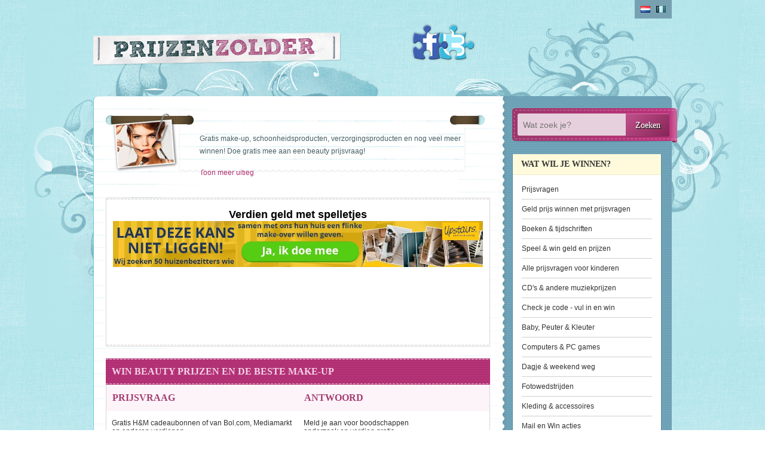

--- FILE ---
content_type: text/html; charset=UTF-8
request_url: https://www.prijzenzolder.nl/beautyproductenwinnen.html
body_size: 10204
content:
<!DOCTYPE html>
<html>

<head>
<title>Make-up & beauty producten winnen! Win gratis make-up, parfum, verzorgingsproducten en meer!</title>
	<meta name="description" content="Win gratis make-up, nagellak, schoonheidsproducten, parfum en nog veel meer! Doe gratis mee aan een beauty prijsvraag en win verzorgingsproducten, gezondheidsartikelen, beautyarrangementen of schoonheidsproducten." />
	<meta name="keywords" content="make-up, makeup, parfum, gratis, winnen, prijsvraag, mascara, foundation" />	
	<link rel="SHORTCUT ICON" href="/prijzenzolder.ico">	
	<meta charset="utf-8" />
	<meta name="viewport" content="width=device-width, initial-scale=1, maximum-scale=1" />
	<meta name="robots" content="index, follow" />
		<link rel="canonical" href="https://www.prijzenzolder.nl/beautyproductenwinnen.html" />	<!-- inject:css -->
	<link rel="stylesheet" href="/css/vendor/mmenu.css" type="text/css" media="all" />
	<link rel="stylesheet" href="/css/main.css" type="text/css" media="all" />
	<!-- endinject -->
</head>

<body>
	<!--  / wrapper \ -->
	<div id="wrapper">

		<!--  / main container \ -->
		<div id="mainCntr">
			<!-- inject:template-parts/header.html -->
			<!--  / header container \ -->
<header id="headerCntr">
	<div class="center">
		<a class="logo" href="/">Prijzen Zolder</a>

		<!--  / language box \ -->
		<ul class="languageBox">
		<li class="netherlands selected"><a href="https://www.prijzenzolder.nl">Nederlands</a></li>
		<li class="belgium"><a href="https://www.prijzenzolder.nl">belgium</a></li>
		</ul>
		<!--  \ language box / -->

		<!--  / social box \ -->
		<ul class="socialBox">
			<li><a href="#">Facebook</a></li>
			<li class="twitter"><a href="#">Twitter</a></li>
		</ul>
		<!--  \ social box / -->

		<!--  / menu box \ -->
		<nav class="menuBox" id="nav">
			<ul>
								<li><a href="/prijsvragen.html">Prijsvragen</a></li>
								<li><a href="/geldprijs.html">Geld prijs winnen met prijsvragen</a></li>
								<li><a href="/boekprijsvragen.html">Boeken &amp; tijdschriften</a></li>
								<li><a href="/prijzenspellen.html">Speel &amp; win geld en prijzen</a></li>
								<li><a href="/prijsvragen_kinderen.html">Alle prijsvragen voor kinderen</a></li>
								<li><a href="/muziekprijsvragen.html">CD's  &amp; andere muziekprijzen</a></li>
								<li><a href="/checkjecode.html">Check je code - vul in en win</a></li>
								<li><a href="/babyproducten.html">Baby, Peuter &amp; Kleuter</a></li>
								<li><a href="/computerprijsvragen.html">Computers &amp; PC games</a></li>
								<li><a href="/dagjeweg.html">Dagje &amp; weekend weg</a></li>
								<li><a href="/fotowedstrijden.html">Fotowedstrijden</a></li>
								<li><a href="/kleding-accesoires.html">Kleding &amp; accessoires</a></li>
								<li><a href="/mailenwin.html">Mail en Win acties</a></li>
								<li><a href="/beautyproductenwinnen.html">Make-up &amp; Beautyproducten</a></li>
								<li><a href="/puzzel_win.html">Puzzel &amp; win</a></li>
								<li><a href="/telefoon.html">Telefoon, iPhone 7 of smartphone</a></li>
								<li><a href="/concertkaarten.html">Concert &amp; evenement tickets</a></li>
								<li><a href="/pretpark.html">Pretpark &amp; Dierentuin kaartjes</a></li>
								<li><a href="/filmprijzen.html">Tv's , DVD's &amp; andere filmprijzen</a></li>
								<li><a href="/vakantieprijzen.html">Vakantie's en Reizen</a></li>
								<li><a href="/win_kaarten.html">Vrijkaarten &amp; Tickets</a></li>
								<li><a href="/enquete.html">Win met enquetes</a></li>
								<li><a href="/wineenauto.html">Auto's - scooters &amp; navigatiesystemen</a></li>
								<li><a href="/facebookprijsvragen.html">Prijsvragen op Facebook</a></li>
								<li><a href="/spelcomputerwinnen.html">Spelcomputers &amp; Games</a></li>
			</ul>
		</nav>
		<!--  \ menu box / -->

		<a class="mobileMenu" href="#nav"><span>Menu</span></a>
	</div>
</header>
<!--  \ header container / -->
			<!-- endinject -->

			<!--  / content container \ -->
			<main id="contentCntr" class="centered">
				<!--  / left container \ -->
				<div id="leftCntr">
				
								<div class="introBoxRubriek">
						<figure class="image"><img src="/images/intro_banners/Page_94.png" alt="intro-image" /></figure>
						<div class="right">
							<p>Gratis make-up, schoonheidsproducten, verzorgingsproducten en nog veel meer winnen! Doe gratis mee aan een beauty prijsvraag!
</p>
							<br>
							<p class="hide"></p>
							<a href="javascript:void(0);" class="showmore">Toon meer uitleg</a>
						</div>
				</div>
				<div class="contentBox">
								<h2 align="center">
	Verdien geld met spelletjes</h2>
<p>
	<iframe border="0" frameborder="0" height="100%" marginheight="0" marginwidth="0" name="100%-60" scrolling="no" src="https://www.prijsvragen.nl/bannersys/banner.php?GroupID=104&amp;SizeID=3&amp;responsive=1" width="100%"></iframe></p>

				</div>
				<div class="popularListBox">
						<h1 class="title">Win beauty prijzen en de beste make-up</h1>

						<table cellspacing="0" cellpadding="0">
							<tbody>
								<tr>
									<th width="50%">Prijsvraag</th>
									<th width="50%" class="last">Antwoord</th>
								</tr>
								<tr class="normal">
									<td><p><a rel="nofollow" href="/win/gratis-hm-cadeaubonnen-of-van-bolcom-mediamarkt-en-anderen-verdienen/1697.html" target="_blank">Gratis H&M cadeaubonnen of van Bol.com, Mediamarkt en anderen verdienen<span class="tooltip" href="#">Yougov.nl/boodschappen</span></a></p><p class="small">(Yougov.nl/boodschappen)</p></td>
									<td><p><a href="/deel/win/gratis-hm-cadeaubonnen-of-van-bolcom-mediamarkt-en-anderen-verdienen/1697.html" class="button2"> Delen</a>Meld je aan voor boodschappen onderzoek en verdien gratis cadeauvouchers vqan o.a. H&amp;M</p></td>
								</tr>
								<tr class="dark">
									<td><p><a rel="nofollow" href="/win/win-een-heerlijk-beautypakket-van-rituals-vvv-bon-100-of-apple-airtags/1709.html" target="_blank">Win een heerlijk beautypakket van RITUALS, VVV bon €100 of Apple Airtags<span class="tooltip" href="#">EasyEnergy.nl/spelletje</span></a></p><p class="small">(EasyEnergy.nl/spelletje)</p></td>
									<td><p><a href="/deel/win/win-een-heerlijk-beautypakket-van-rituals-vvv-bon-100-of-apple-airtags/1709.html" class="button2"> Delen</a>Spelletje spelen: Easy memory oplossen en kans maken</p></td>
								</tr>
								<tr class="normal">
									<td><p><a rel="nofollow" href="/win/gratis-cadeaukaart-van-oa-hema-zalando--altijd-prijs/1685.html" target="_blank">Gratis cadeaukaart van o.a. HEMA, Zalando = Altijd prijs<span class="tooltip" href="#">Stempunt.nl</span></a></p><p class="small">(Stempunt.nl)</p></td>
									<td><p><a href="/deel/win/gratis-cadeaukaart-van-oa-hema-zalando--altijd-prijs/1685.html" class="button2"> Delen</a>Vul enquetes in en ontvang gratis cadeaukaarten</p></td>
								</tr>
							</tbody>
						</table>

					</div>
		<!--  / popular list box \ -->
		<div class="popularListBox">
			<time class="date">22 <small>Jan</small></time>

			<h2 class="title">Win make-up en beauty spullen DONDERDAG 22 JANUARI 2026</h2>

			<table>
				<tbody>
					<tr>
						<th width="50%">prijsvragen</th>
						<th width="50%">antwoorden</th>
					</tr>
									<tr>
										<td><p><a href="/deel/prijsvraag/win-een-rituals-beautypakket-49-vvv-cadeaukaart-twv--100-of-4x-apple-airtags/80675.html">Win een RITUALS beautypakket €49, VVV Cadeaukaart t.w.v. € 100 of 4x Apple Airtags<span class="tooltip" href="#"> EasyEnergy.nl/memory</span></a></p><p class="small"> ( EasyEnergy.nl/memory ) </p></td>
										<td><p><a rel="nofollow" href="/prijsvraag/win-een-rituals-beautypakket-49-vvv-cadeaukaart-twv--100-of-4x-apple-airtags/80675/0.html" target="_blank" class="button2"> Doe mee</a> Maak kans door dit Memory spelletje te spelen online</p></td>
									</tr>
									<tr>
										<td><p><a href="/deel/prijsvraag/libelle-prijsvragen-en-winacties-vrouwen/42969.html">Libelle prijsvragen en winacties vrouwen<span class="tooltip" href="#"> Libelle.nl</span></a></p><p class="small"> ( Libelle.nl ) </p></td>
										<td><p><a rel="nofollow" href="/prijsvraag/libelle-prijsvragen-en-winacties-vrouwen/42969/0.html" target="_blank" class="button2"> Doe mee</a> Win leuke vrouwen prijsvraag, winactie of profiteer van een aanbieding uit het magazine</p></td>
									</tr>
									<tr>
										<td><p><a href="/deel/prijsvraag/grazia-mail--win-prijsvragen-met-fashionprijzen-vrijkaarten-mode-events-kleding-cosmetica-vakantie-en-stedentripjes-voor-vrouwen/38130.html">Grazia mail & win prijsvragen met fashionprijzen, vrijkaarten mode-events, kleding, cosmetica, vakantie en stedentripjes voor vrouwen<span class="tooltip" href="#"> Grazia.nl</span></a></p><p class="small"> ( Grazia.nl ) </p></td>
										<td><p><a rel="nofollow" href="/prijsvraag/grazia-mail--win-prijsvragen-met-fashionprijzen-vrijkaarten-mode-events-kleding-cosmetica-vakantie-en-stedentripjes-voor-vrouwen/38130/0.html" target="_blank" class="button2"> Doe mee</a> Wekelijks mail &amp; winacties voor vrouwen waar je mooie prijzen wint en je kledingkast, schoenen en garderobe mee kunt uitbreiden.</p></td>
									</tr>
					</tbody>
					</table>

				</div>

		<!--  / popular list box \ -->
		<div class="popularListBox">
			<time class="date">19 <small>Jan</small></time>

			<h2 class="title">Win make-up en beauty spullen MAANDAG 19 JANUARI 2026</h2>

			<table>
				<tbody>
					<tr>
						<th width="50%">prijsvragen</th>
						<th width="50%">antwoorden</th>
					</tr>
									<tr>
										<td><p><a href="/deel/prijsvraag/win-een-heerlijk-verblijf-voor-2-nachten-in-een-blue-wellness-resort-van-fletcher/82499.html">Win een heerlijk verblijf voor 2 nachten in een Blue Wellness resort van Fletcher<span class="tooltip" href="#"> Ad.nl</span></a></p><p class="small"> ( Ad.nl ) </p></td>
										<td><p><a rel="nofollow" href="/prijsvraag/win-een-heerlijk-verblijf-voor-2-nachten-in-een-blue-wellness-resort-van-fletcher/82499/0.html" target="_blank" class="button2"> Doe mee</a> Inloggen : aanmelden voor de 7000 stappenchallenge en kans maken</p></td>
									</tr>
					</tbody>
					</table>

				</div>

		<!--  / popular list box \ -->
		<div class="popularListBox">
			<time class="date">16 <small>Jan</small></time>

			<h2 class="title">Win make-up en beauty spullen VRIJDAG 16 JANUARI 2026</h2>

			<table>
				<tbody>
					<tr>
						<th width="50%">prijsvragen</th>
						<th width="50%">antwoorden</th>
					</tr>
									<tr>
										<td><p><a href="/deel/prijsvraag/kruidvat-win-prijzen-met-winacties/31922.html">Kruidvat win prijzen met winacties<span class="tooltip" href="#"> Kruidvat.nl/winacties</span></a></p><p class="small"> ( Kruidvat.nl/winacties ) </p></td>
										<td><p><a rel="nofollow" href="/prijsvraag/kruidvat-win-prijzen-met-winacties/31922/0.html" target="_blank" class="button2"> Doe mee</a> Winacties en prijsvragen uit Kruidvat folder, Je maakt kans op beautyproducten, verre reizen of je mag een nieuw product gaan testen. Je hebt bij sommige prijsvragen een voordeelkaart van Kruidvat nodig en bij andere winacties moet je iets kopen en je unieke kassabon invullen.</p></td>
									</tr>
					</tbody>
					</table>

				</div>

		<!--  / popular list box \ -->
		<div class="popularListBox">
			<time class="date">09 <small>Jan</small></time>

			<h2 class="title">Win make-up en beauty spullen VRIJDAG 09 JANUARI 2026</h2>

			<table>
				<tbody>
					<tr>
						<th width="50%">prijsvragen</th>
						<th width="50%">antwoorden</th>
					</tr>
									<tr>
										<td><p><a href="/deel/prijsvraag/win-een-mini-vakantie-in-hotel-elements-by-dutchen-op-terschelling-met-wellness-en-een-uitgebreid-diner-twv-1150/82415.html">Win een mini-vakantie in hotel Elements by Dutchen op Terschelling met wellness en een uitgebreid diner t.w.v. €1.150<span class="tooltip" href="#"> Andc.tv</span></a></p><p class="small"> ( Andc.tv ) </p></td>
										<td><p><a rel="nofollow" href="/prijsvraag/win-een-mini-vakantie-in-hotel-elements-by-dutchen-op-terschelling-met-wellness-en-een-uitgebreid-diner-twv-1150/82415/0.html" target="_blank" class="button2"> Doe mee</a> Deelnameformulier invullen en kans maken op deze leuke prijs</p></td>
									</tr>
					</tbody>
					</table>

				</div>

		<!--  / popular list box \ -->
		<div class="popularListBox">
			<time class="date">08 <small>Jan</small></time>

			<h2 class="title">Win make-up en beauty spullen DONDERDAG 08 JANUARI 2026</h2>

			<table>
				<tbody>
					<tr>
						<th width="50%">prijsvragen</th>
						<th width="50%">antwoorden</th>
					</tr>
									<tr>
										<td><p><a href="/deel/prijsvraag/win-prijzen-van-het-tijdschrift-gloss-magazine/43901.html">Win prijzen van het tijdschrift Gloss Magazine<span class="tooltip" href="#"> Glossmagazine.nl</span></a></p><p class="small"> ( Glossmagazine.nl ) </p></td>
										<td><p><a rel="nofollow" href="/prijsvraag/win-prijzen-van-het-tijdschrift-gloss-magazine/43901/0.html" target="_blank" class="button2"> Doe mee</a> Win mode, make-up, parfum, ondergoed of andere leuke prijs</p></td>
									</tr>
					</tbody>
					</table>

				</div>

		<!--  / popular list box \ -->
		<div class="popularListBox">
			<time class="date">03 <small>Jan</small></time>

			<h2 class="title">Win make-up en beauty spullen ZATERDAG 03 JANUARI 2026</h2>

			<table>
				<tbody>
					<tr>
						<th width="50%">prijsvragen</th>
						<th width="50%">antwoorden</th>
					</tr>
									<tr>
										<td><p><a href="/deel/prijsvraag/fashionscene-fashion-beauty-styling-en-shop-prijzen/41122.html">Fashionscene fashion, beauty, styling en shop prijzen<span class="tooltip" href="#"> Fashionscene.nl</span></a></p><p class="small"> ( Fashionscene.nl ) </p></td>
										<td><p><a rel="nofollow" href="/prijsvraag/fashionscene-fashion-beauty-styling-en-shop-prijzen/41122/0.html" target="_blank" class="button2"> Doe mee</a> Op dit Fashionblog maak je kans om o.a. model te worden of een fotoportfolio te winnen. Bioscoopkaartjes naar onroerende films en goodiebags met filmgadgets, overnachtingen in een chiq boetiekhotel, shoptegoed voor merkkleding, festival prijzen en coole foodproducten. Klik op de meedoen button en laat weten waarom jij die prijs verdient?</p></td>
									</tr>
					</tbody>
					</table>

				</div>

		<!--  / popular list box \ -->
		<div class="popularListBox">
			<time class="date">23 <small>Dec</small></time>

			<h2 class="title">Win make-up en beauty spullen DINSDAG 23 DECEMBER 2025</h2>

			<table>
				<tbody>
					<tr>
						<th width="50%">prijsvragen</th>
						<th width="50%">antwoorden</th>
					</tr>
									<tr>
										<td><p><a href="/deel/prijsvraag/win-prijzen-kleding-schoonheid-beauty-spullen/43825.html">Win prijzen, kleding, schoonheid, beauty spullen<span class="tooltip" href="#"> Fashionco.nl</span></a></p><p class="small"> ( Fashionco.nl ) </p></td>
										<td><p><a rel="nofollow" href="/prijsvraag/win-prijzen-kleding-schoonheid-beauty-spullen/43825/0.html" target="_blank" class="button2"> Doe mee</a> Log in en win</p></td>
									</tr>
					</tbody>
					</table>

				</div>

		<!--  / popular list box \ -->
		<div class="popularListBox">
			<time class="date">01 <small>Dec</small></time>

			<h2 class="title">Win make-up en beauty spullen MAANDAG 01 DECEMBER 2025</h2>

			<table>
				<tbody>
					<tr>
						<th width="50%">prijsvragen</th>
						<th width="50%">antwoorden</th>
					</tr>
									<tr>
										<td><p><a href="/deel/prijsvraag/win-diverse-prijzen-en-samples-van-wasparfum-en-aanbiedingen/81742.html">Win diverse prijzen en samples van Wasparfum en aanbiedingen<span class="tooltip" href="#"> Wasparfum.nl</span></a></p><p class="small"> ( Wasparfum.nl ) </p></td>
										<td><p><a rel="nofollow" href="/prijsvraag/win-diverse-prijzen-en-samples-van-wasparfum-en-aanbiedingen/81742/0.html" target="_blank" class="button2"> Doe mee</a> Open deurtjes van de adventskalender en maak kans</p></td>
									</tr>
					</tbody>
					</table>

				</div>

		<!--  / popular list box \ -->
		<div class="popularListBox">
			<time class="date">24 <small>Nov</small></time>

			<h2 class="title">Win make-up en beauty spullen MAANDAG 24 NOVEMBER 2025</h2>

			<table>
				<tbody>
					<tr>
						<th width="50%">prijsvragen</th>
						<th width="50%">antwoorden</th>
					</tr>
									<tr>
										<td><p><a href="/deel/prijsvraag/marie-clair-festival-kaartjes-of-beautyprijzen/41739.html">Marie Clair festival kaartjes of beautyprijzen<span class="tooltip" href="#"> Marieclaire.nl</span></a></p><p class="small"> ( Marieclaire.nl ) </p></td>
										<td><p><a rel="nofollow" href="/prijsvraag/marie-clair-festival-kaartjes-of-beautyprijzen/41739/0.html" target="_blank" class="button2"> Doe mee</a> Winacties waar je meestal een Facebook account voor nodig hebt omdat je moet liken, taggen en sharen. De te winnen prijzen van magazine Marie Clair zijn onregelmatig en gaan over uitgaan, evenementen, uiterlijk, de nieuwste kledingstijlen en wat gebruiken de celebs.</p></td>
									</tr>
									<tr>
										<td><p><a href="/deel/prijsvraag/margriet-mail--win-prijsvragen/43140.html">Margriet Mail & win prijsvragen<span class="tooltip" href="#"> Margriet.nlmail-win</span></a></p><p class="small"> ( Margriet.nlmail-win ) </p></td>
										<td><p><a rel="nofollow" href="/prijsvraag/margriet-mail--win-prijsvragen/43140/0.html" target="_blank" class="button2"> Doe mee</a> Mail en winacties voor vrouwen die je ook terug vindt in het magazine. Wie de Margriet leest weet ongeveer wat voor prijzen je kunt verwachten. Je dient een inlog-accountje aan te maken. Maar sommige prijsvragen hebben een mail en win formulier dat je invult en  kans maakt op een prijs.</p></td>
									</tr>
									<tr>
										<td><p><a href="/deel/prijsvraag/sante-klik-en-win-schoonheid-kleding-vrouwenspeeltjes-yoga-sport-ea-prijzen/42629.html">Sante klik en win schoonheid, kleding, vrouwenspeeltjes, yoga, sport e.a. prijzen<span class="tooltip" href="#"> Sante.nl</span></a></p><p class="small"> ( Sante.nl ) </p></td>
										<td><p><a rel="nofollow" href="/prijsvraag/sante-klik-en-win-schoonheid-kleding-vrouwenspeeltjes-yoga-sport-ea-prijzen/42629/0.html" target="_blank" class="button2"> Doe mee</a> Klik &amp; mail winacties. Kies een prijs die je wilt winnen en vul je win gegevens in. Je maakt regelmatig kans op hele leuke en mooie vrouwenprijzen van het magazine Sante met onderwerpen als gezond, mooi, gelukkig, fit en lekker in je vel zitten.</p></td>
									</tr>
									<tr>
										<td><p><a href="/deel/prijsvraag/lindanieuws-win-luxe-modeprijzen-schoenen-make-up-interieur-artikelen-en-toegangskaartjes/36221.html">Lindanieuws win luxe modeprijzen, schoenen, make-up, interieur artikelen en toegangskaartjes<span class="tooltip" href="#"> Lindanieuws.nl</span></a></p><p class="small"> ( Lindanieuws.nl ) </p></td>
										<td><p><a rel="nofollow" href="/prijsvraag/lindanieuws-win-luxe-modeprijzen-schoenen-make-up-interieur-artikelen-en-toegangskaartjes/36221/0.html" target="_blank" class="button2"> Doe mee</a> Lindanieuws Magazine win overzicht met regelmatig mooie luxe prijzen die passen bij de stijl van dit blad. Winacties met fashion, woonaccessoires, voor mama, boeken, vrijkaarten, cadeaubonnen, reis vouchers en meer. Het enige dat je hoeft te doen is mee doen aan een mail &amp; winactie en je maakt kans op een prijs.</p></td>
									</tr>
									<tr>
										<td><p><a href="/deel/prijsvraag/viva-winacties-met-prijzen-uit-dit-vrouwenblad/41123.html">Viva winacties met prijzen uit dit vrouwenblad<span class="tooltip" href="#"> Viva.nl</span></a></p><p class="small"> ( Viva.nl ) </p></td>
										<td><p><a rel="nofollow" href="/prijsvraag/viva-winacties-met-prijzen-uit-dit-vrouwenblad/41123/0.html" target="_blank" class="button2"> Doe mee</a> Wat kun je winnen op Viva magazine? Maak kans op films op dvd, bestseller boek of boekenpakket, verwenweekend vor jou en je vriendin, huid- en haarverzorging, toys voor in de slaapkamer, partytickets, arrangement naar een top evenement of beurs en meer vrouwenprijzen. Meedoen is heel simpel vul het winformulier in van de nieuwe winactie en je neemt deel aan de verloting van de prijs.</p></td>
									</tr>
									<tr>
										<td><p><a href="/deel/prijsvraag/het-testpanel-test-nieuwe-producten-make-up-creme-bodylotion-thee-levensmiddelen-wasmiddel-kleding-en-gadgets-met-test-en-winacties/32823.html">Het Testpanel, test nieuwe producten, make-up, creme, bodylotion, thee, levensmiddelen, wasmiddel, kleding en gadgets met test en winacties<span class="tooltip" href="#"> Hettestpanel.nl</span></a></p><p class="small"> ( Hettestpanel.nl ) </p></td>
										<td><p><a rel="nofollow" href="/prijsvraag/het-testpanel-test-nieuwe-producten-make-up-creme-bodylotion-thee-levensmiddelen-wasmiddel-kleding-en-gadgets-met-test-en-winacties/32823/0.html" target="_blank" class="button2"> Doe mee</a> Vind jij het leuk om producten en spullen te testen en daar je mening over te geven? Dan zit je bij HetTestpanel goed. Je vindt hier winacties met make-up sets, pakketjes vol beautyspullen, de nieuwste thee van b.v. PickWick of een ander nieuw product uit de supermarkt. En vaak van de nieuwste merken of collecties. Je moet inloggen met een gratis account en de kans dat je wint is groter omdat er voor de te winnen prijzen veel testers worden gezocht. Doe mee en test en win. Want het product mag je na afloop houden.</p></td>
									</tr>
					</tbody>
					</table>

				</div>

		<!--  / popular list box \ -->
		<div class="popularListBox">
			<time class="date">21 <small>Nov</small></time>

			<h2 class="title">Win make-up en beauty spullen VRIJDAG 21 NOVEMBER 2025</h2>

			<table>
				<tbody>
					<tr>
						<th width="50%">prijsvragen</th>
						<th width="50%">antwoorden</th>
					</tr>
									<tr>
										<td><p><a href="/deel/prijsvraag/win-een-plasticvrij-wellness-pakket-met-bamboe-wattenstaafjes-tandenborstel-deo-sea-salt-lichaamszee-en-meer/78422.html">Win een plasticvrij wellness pakket met bamboe wattenstaafjes, tandenborstel, deo, sea salt lichaamszee en meer<span class="tooltip" href="#"> Samenom.nl</span></a></p><p class="small"> ( Samenom.nl ) </p></td>
										<td><p><a rel="nofollow" href="/prijsvraag/win-een-plasticvrij-wellness-pakket-met-bamboe-wattenstaafjes-tandenborstel-deo-sea-salt-lichaamszee-en-meer/78422/0.html" target="_blank" class="button2"> Doe mee</a> Lid worden nieuwsbrief en kans maken</p></td>
									</tr>
					</tbody>
					</table>

				</div>

		<!--  / popular list box \ -->
		<div class="popularListBox">
			<time class="date">09 <small>Nov</small></time>

			<h2 class="title">Win make-up en beauty spullen ZONDAG 09 NOVEMBER 2025</h2>

			<table>
				<tbody>
					<tr>
						<th width="50%">prijsvragen</th>
						<th width="50%">antwoorden</th>
					</tr>
									<tr>
										<td><p><a href="/deel/prijsvraag/win-een-haarpakket-van-shea-moisture-shampoo-conditioner-masker-en-leave-in-en-van-vaseline-een-bodyserum/81644.html">Win een haarpakket van Shea Moisture, shampoo, conditioner, masker en leave in en van Vaseline een bodyserum<span class="tooltip" href="#"> Da.nl</span></a></p><p class="small"> ( Da.nl ) </p></td>
										<td><p><a rel="nofollow" href="/prijsvraag/win-een-haarpakket-van-shea-moisture-shampoo-conditioner-masker-en-leave-in-en-van-vaseline-een-bodyserum/81644/0.html" target="_blank" class="button2"> Doe mee</a> Maak kans door de puzzel op te lossen: pagina 65 : 52, 17, 8, 43, 7</p></td>
									</tr>
					</tbody>
					</table>

				</div>

		<!--  / popular list box \ -->
		<div class="popularListBox">
			<time class="date">17 <small>Okt</small></time>

			<h2 class="title">Win make-up en beauty spullen VRIJDAG 17 OKTOBER 2025</h2>

			<table>
				<tbody>
					<tr>
						<th width="50%">prijsvragen</th>
						<th width="50%">antwoorden</th>
					</tr>
									<tr>
										<td><p><a href="/deel/prijsvraag/win-een-cadeaubon-van-2000-voor-een-tuin-make-over/79571.html">Win een cadeaubon van €2.000 voor een tuin make-over<span class="tooltip" href="#"> Keessmit.nl</span></a></p><p class="small"> ( Keessmit.nl ) </p></td>
										<td><p><a rel="nofollow" href="/prijsvraag/win-een-cadeaubon-van-2000-voor-een-tuin-make-over/79571/0.html" target="_blank" class="button2"> Doe mee</a> Maak kans met de Nieuwsbrief Winactie</p></td>
									</tr>
					</tbody>
					</table>

				</div>

		<!--  / popular list box \ -->
		<div class="popularListBox">
			<time class="date">14 <small>Okt</small></time>

			<h2 class="title">Win make-up en beauty spullen DINSDAG 14 OKTOBER 2025</h2>

			<table>
				<tbody>
					<tr>
						<th width="50%">prijsvragen</th>
						<th width="50%">antwoorden</th>
					</tr>
									<tr>
										<td><p><a href="/deel/prijsvraag/win--klokbox-met-klok-schoonmaakproducten-zonder-parfum-en-ecologisch/79090.html">Win  Klokbox met Klok schoonmaakproducten zonder parfum en ecologisch<span class="tooltip" href="#"> Coolesuggesties.nl</span></a></p><p class="small"> ( Coolesuggesties.nl ) </p></td>
										<td><p><a rel="nofollow" href="/prijsvraag/win--klokbox-met-klok-schoonmaakproducten-zonder-parfum-en-ecologisch/79090/0.html" target="_blank" class="button2"> Doe mee</a> Win formulier invullen en kans maken</p></td>
									</tr>
					</tbody>
					</table>

				</div>

		<!--  / popular list box \ -->
		<div class="popularListBox">
			<time class="date">06 <small>Okt</small></time>

			<h2 class="title">Win make-up en beauty spullen MAANDAG 06 OKTOBER 2025</h2>

			<table>
				<tbody>
					<tr>
						<th width="50%">prijsvragen</th>
						<th width="50%">antwoorden</th>
					</tr>
									<tr>
										<td><p><a href="/deel/prijsvraag/win-een-volledig-verzorgde-vlieg-wintersportreis-met-tui-3-nachten-voor-2-personen-naar-seefeld-in-tirol-in-een-4-sterren-wellnesshotel-incl-skihuur-en-all-inclusive/81021.html">Win een volledig verzorgde vlieg wintersportreis met TUI 3 nachten voor 2 personen naar Seefeld in Tirol in een 4-sterren wellnesshotel, incl skihuur en all-inclusive<span class="tooltip" href="#"> Wintersportlive.nl</span></a></p><p class="small"> ( Wintersportlive.nl ) </p></td>
										<td><p><a rel="nofollow" href="/prijsvraag/win-een-volledig-verzorgde-vlieg-wintersportreis-met-tui-3-nachten-voor-2-personen-naar-seefeld-in-tirol-in-een-4-sterren-wellnesshotel-incl-skihuur-en-all-inclusive/81021/0.html" target="_blank" class="button2"> Doe mee</a> Schrijf reviews over een wintersportdorp en maak kans</p></td>
									</tr>
					</tbody>
					</table>

				</div>

		<!--  / popular list box \ -->
		<div class="popularListBox">
			<time class="date">25 <small>Mei</small></time>

			<h2 class="title">Win make-up en beauty spullen ZONDAG 25 MEI 2025</h2>

			<table>
				<tbody>
					<tr>
						<th width="50%">prijsvragen</th>
						<th width="50%">antwoorden</th>
					</tr>
									<tr>
										<td><p><a href="/deel/prijsvraag/win-24x-toegangskaartjes-voor-een-wellnessresorts-op-saunanl/79051.html">Win 24x toegangskaartjes voor een wellnessresorts op sauna.nl<span class="tooltip" href="#"> Sauna.nl</span></a></p><p class="small"> ( Sauna.nl ) </p></td>
										<td><p><a rel="nofollow" href="/prijsvraag/win-24x-toegangskaartjes-voor-een-wellnessresorts-op-saunanl/79051/0.html" target="_blank" class="button2"> Doe mee</a> Maak kans via de Nieuwsbrief Winactie</p></td>
									</tr>
					</tbody>
					</table>

				</div>

		<!--  / popular list box \ -->
		<div class="popularListBox">
			<time class="date">16 <small>Apr</small></time>

			<h2 class="title">Win make-up en beauty spullen WOENSDAG 16 APRIL 2025</h2>

			<table>
				<tbody>
					<tr>
						<th width="50%">prijsvragen</th>
						<th width="50%">antwoorden</th>
					</tr>
									<tr>
										<td><p><a href="/deel/prijsvraag/spaar-voor-goedkoop-entree-in-dierenparken-pretparken-en-wellness-locaties/78612.html">Spaar voor goedkoop entree in dierenparken, pretparken en wellness locaties<span class="tooltip" href="#"> Plus.nl/dagje-uit</span></a></p><p class="small"> ( Plus.nl/dagje-uit ) </p></td>
										<td><p><a rel="nofollow" href="/prijsvraag/spaar-voor-goedkoop-entree-in-dierenparken-pretparken-en-wellness-locaties/78612/0.html" target="_blank" class="button2"> Doe mee</a> Vouchers sparen die je bij de boodschappen krijgt vanaf &euro;10</p></td>
									</tr>
					</tbody>
					</table>

				</div>

		<!--  / popular list box \ -->
		<div class="popularListBox">
			<time class="date">26 <small>Maa</small></time>

			<h2 class="title">Win make-up en beauty spullen WOENSDAG 26 MAART 2025</h2>

			<table>
				<tbody>
					<tr>
						<th width="50%">prijsvragen</th>
						<th width="50%">antwoorden</th>
					</tr>
									<tr>
										<td><p><a href="/deel/prijsvraag/win-wekelijks-2-entreekaartjes-voor-wellness-veluwse-bron/78421.html">Win wekelijks 2 entreekaartjes voor wellness Veluwse Bron<span class="tooltip" href="#"> Veluwsebron.nl</span></a></p><p class="small"> ( Veluwsebron.nl ) </p></td>
										<td><p><a rel="nofollow" href="/prijsvraag/win-wekelijks-2-entreekaartjes-voor-wellness-veluwse-bron/78421/0.html" target="_blank" class="button2"> Doe mee</a> Lid worden nieuwsbrief en maak kans</p></td>
									</tr>
					</tbody>
					</table>

				</div>

		<!--  / popular list box \ -->
		<div class="popularListBox">
			<time class="date">15 <small>Maa</small></time>

			<h2 class="title">Win make-up en beauty spullen ZATERDAG 15 MAART 2025</h2>

			<table>
				<tbody>
					<tr>
						<th width="50%">prijsvragen</th>
						<th width="50%">antwoorden</th>
					</tr>
									<tr>
										<td><p><a href="/deel/prijsvraag/win-toffe-prijzen-uit-de-drogisterij-verzorging-beauty-en-andere-spulletjes/78245.html">Win toffe prijzen uit de drogisterij, verzorging, beauty en andere spulletjes<span class="tooltip" href="#"> Drogiweb.nl</span></a></p><p class="small"> ( Drogiweb.nl ) </p></td>
										<td><p><a rel="nofollow" href="/prijsvraag/win-toffe-prijzen-uit-de-drogisterij-verzorging-beauty-en-andere-spulletjes/78245/0.html" target="_blank" class="button2"> Doe mee</a> Winacties voor medewerkers in een drogisterij</p></td>
									</tr>
					</tbody>
					</table>

				</div>

		<!--  / popular list box \ -->
		<div class="popularListBox">
			<time class="date">10 <small>Feb</small></time>

			<h2 class="title">Win make-up en beauty spullen MAANDAG 10 FEBRUARI 2025</h2>

			<table>
				<tbody>
					<tr>
						<th width="50%">prijsvragen</th>
						<th width="50%">antwoorden</th>
					</tr>
									<tr>
										<td><p><a href="/deel/prijsvraag/win-100x-een-zomervakantie-op-een-rcn-vakantieparken-als-je-bijstandsniveau-hebt/77961.html">Win 100x een (zomer)vakantie op een RCN Vakantieparken als je bijstandsniveau hebt<span class="tooltip" href="#"> Rcn.nl</span></a></p><p class="small"> ( Rcn.nl ) </p></td>
										<td><p><a rel="nofollow" href="/prijsvraag/win-100x-een-zomervakantie-op-een-rcn-vakantieparken-als-je-bijstandsniveau-hebt/77961/0.html" target="_blank" class="button2"> Doe mee</a> Je moet je aanmelden en dan afwachten of je uitgekozen wordt</p></td>
									</tr>
					</tbody>
					</table>

				</div>

		<!--  / popular list box \ -->
		<div class="popularListBox">
			<time class="date">03 <small>Feb</small></time>

			<h2 class="title">Win make-up en beauty spullen MAANDAG 03 FEBRUARI 2025</h2>

			<table>
				<tbody>
					<tr>
						<th width="50%">prijsvragen</th>
						<th width="50%">antwoorden</th>
					</tr>
									<tr>
										<td><p><a href="/deel/prijsvraag/win-mooie-prijzen-wellness-en-gezondheid-met-kerst/67836.html">Win mooie prijzen, wellness en gezondheid met kerst<span class="tooltip" href="#"> Gezond.be</span></a></p><p class="small"> ( Gezond.be ) </p></td>
										<td><p><a rel="nofollow" href="/prijsvraag/win-mooie-prijzen-wellness-en-gezondheid-met-kerst/67836/0.html" target="_blank" class="button2"> Doe mee</a> Adventwedstrijden deelnemen en kans maken</p></td>
									</tr>
					</tbody>
					</table>

				</div>

		<!--  / popular list box \ -->
		<div class="popularListBox">
			<time class="date">01 <small>Feb</small></time>

			<h2 class="title">Win make-up en beauty spullen ZATERDAG 01 FEBRUARI 2025</h2>

			<table>
				<tbody>
					<tr>
						<th width="50%">prijsvragen</th>
						<th width="50%">antwoorden</th>
					</tr>
									<tr>
										<td><p><a href="/deel/prijsvraag/win-een-lush-wellnesspakket-bomvol-lekkere-zeepjes-twv--150/74593.html">Win een Lush wellnesspakket bomvol lekkere zeepjes t.w.v. € 150<span class="tooltip" href="#"> Engie</span></a></p><p class="small"> ( Engie ) </p></td>
										<td><p><a rel="nofollow" href="/prijsvraag/win-een-lush-wellnesspakket-bomvol-lekkere-zeepjes-twv--150/74593/0.html" target="_blank" class="button2"> Doe mee</a> Oplossing om kans te maken : Energie</p></td>
									</tr>
									<tr>
										<td><p><a href="/deel/prijsvraag/win-heerlijke-beauty-producten-van-rituals-shoptegoed-twv--150-philips-hue-lampenpakket-of-een-warmtepakket-van-stoov-twv--200/78908.html">Win heerlijke beauty producten van Rituals shoptegoed t.w.v. € 150, Philips HUE lampenpakket of een Warmtepakket van Stoov t.w.v. € 200<span class="tooltip" href="#"> Ikbespaargraag.nl</span></a></p><p class="small"> ( Ikbespaargraag.nl ) </p></td>
										<td><p><a rel="nofollow" href="/prijsvraag/win-heerlijke-beauty-producten-van-rituals-shoptegoed-twv--150-philips-hue-lampenpakket-of-een-warmtepakket-van-stoov-twv--200/78908/0.html" target="_blank" class="button2"> Doe mee</a> Doe mee met het Engie Energieonderzoek en maak kans</p></td>
									</tr>
					</tbody>
					</table>

				</div>

		<!--  / popular list box \ -->
		<div class="popularListBox">
			<time class="date">31 <small>Jan</small></time>

			<h2 class="title">Win make-up en beauty spullen VRIJDAG 31 JANUARI 2025</h2>

			<table>
				<tbody>
					<tr>
						<th width="50%">prijsvragen</th>
						<th width="50%">antwoorden</th>
					</tr>
									<tr>
										<td><p><a href="/deel/prijsvraag/win-elke-dag-een-verrassing-van-loccitane/68018.html">Win elke dag een verrassing van l’Occitane<span class="tooltip" href="#"> Leveninfrankrijk.nl</span></a></p><p class="small"> ( Leveninfrankrijk.nl ) </p></td>
										<td><p><a rel="nofollow" href="/prijsvraag/win-elke-dag-een-verrassing-van-loccitane/68018/0.html" target="_blank" class="button2"> Doe mee</a> Adventskalender prijsvraag. Open alle vakjes in december</p></td>
									</tr>
					</tbody>
					</table>

				</div>

		<!--  / popular list box \ -->
		<div class="popularListBox">
			<time class="date">30 <small>Jan</small></time>

			<h2 class="title">Win make-up en beauty spullen DONDERDAG 30 JANUARI 2025</h2>

			<table>
				<tbody>
					<tr>
						<th width="50%">prijsvragen</th>
						<th width="50%">antwoorden</th>
					</tr>
									<tr>
										<td><p><a href="/deel/prijsvraag/maak-kans-op-een-wellness-cadeaubon-van-100-euro/52050.html">Maak kans op een Wellness cadeaubon van 100 euro<span class="tooltip" href="#"> Selectwellness.nl</span></a></p><p class="small"> ( Selectwellness.nl ) </p></td>
										<td><p><a rel="nofollow" href="/prijsvraag/maak-kans-op-een-wellness-cadeaubon-van-100-euro/52050/0.html" target="_blank" class="button2"> Doe mee</a> Lid worden en invullen</p></td>
									</tr>
									<tr>
										<td><p><a href="/deel/prijsvraag/win-beauty-wellness-en-gezondheidsprijzen-op-gezondnu/43509.html">Win beauty, wellness en gezondheidsprijzen op Gezondnu<span class="tooltip" href="#"> Gezondnu.nl</span></a></p><p class="small"> ( Gezondnu.nl ) </p></td>
										<td><p><a rel="nofollow" href="/prijsvraag/win-beauty-wellness-en-gezondheidsprijzen-op-gezondnu/43509/0.html" target="_blank" class="button2"> Doe mee</a> Vul in en win of los puzzel op</p></td>
									</tr>
									<tr>
										<td><p><a href="/deel/prijsvraag/win-kerstprijzen-en-rituals-beautyproducten/55593.html">Win kerstprijzen en Rituals beautyproducten<span class="tooltip" href="#"> Rituals.com</span></a></p><p class="small"> ( Rituals.com ) </p></td>
										<td><p><a rel="nofollow" href="/prijsvraag/win-kerstprijzen-en-rituals-beautyproducten/55593/0.html" target="_blank" class="button2"> Doe mee</a> Adventskalender prijsvraag. Open alle vakjes in december</p></td>
									</tr>
									<tr>
										<td><p><a href="/deel/prijsvraag/win-een-kneipp-verwenpakket/64153.html">Win een Kneipp Verwenpakket<span class="tooltip" href="#"> Kneipp.com</span></a></p><p class="small"> ( Kneipp.com ) </p></td>
										<td><p><a rel="nofollow" href="/prijsvraag/win-een-kneipp-verwenpakket/64153/0.html" target="_blank" class="button2"> Doe mee</a> Gegevens invullen en kans maken</p></td>
									</tr>
									<tr>
										<td><p><a href="/deel/prijsvraag/win-een-make-over-van-vtwonen-voorjaar--10000/62255.html">Win een make-over van vtwonen voorjaar € 10.000<span class="tooltip" href="#"> Vtwonen.nl</span></a></p><p class="small"> ( Vtwonen.nl ) </p></td>
										<td><p><a rel="nofollow" href="/prijsvraag/win-een-make-over-van-vtwonen-voorjaar--10000/62255/0.html" target="_blank" class="button2"> Doe mee</a> Voorjaarshuis woonvragen deelnemen elke dag</p></td>
									</tr>
									<tr>
										<td><p><a href="/deel/prijsvraag/winnen-da-prijzen-uit-de-drogisterij/65160.html">Winnen DA prijzen uit de drogisterij<span class="tooltip" href="#"> Da.nl/winnen</span></a></p><p class="small"> ( Da.nl/winnen ) </p></td>
										<td><p><a rel="nofollow" href="/prijsvraag/winnen-da-prijzen-uit-de-drogisterij/65160/0.html" target="_blank" class="button2"> Doe mee</a> Schrijf je in en maak kans met de Nieuwsbrief Winactie</p></td>
									</tr>
									<tr>
										<td><p><a href="/deel/prijsvraag/win-een-jaar-gratis-vichy-producten-gezichtsverzorging/48221.html">Win een jaar gratis Vichy producten gezichtsverzorging<span class="tooltip" href="#"> Vichy.nl</span></a></p><p class="small"> ( Vichy.nl ) </p></td>
										<td><p><a rel="nofollow" href="/prijsvraag/win-een-jaar-gratis-vichy-producten-gezichtsverzorging/48221/0.html" target="_blank" class="button2"> Doe mee</a> Vul op Vichy.nl/jaargratisvichy je actiecode in van je gekochte Vichy product en win</p></td>
									</tr>
					</tbody>
					</table>

				</div>

		<!--  / popular list box \ -->
		<div class="popularListBox">
			<time class="date">29 <small>Jan</small></time>

			<h2 class="title">Win make-up en beauty spullen WOENSDAG 29 JANUARI 2025</h2>

			<table>
				<tbody>
					<tr>
						<th width="50%">prijsvragen</th>
						<th width="50%">antwoorden</th>
					</tr>
									<tr>
										<td><p><a href="/deel/prijsvraag/win-een-cadeaupakket-van-rituals-twv--100/60050.html">Win een cadeaupakket van Rituals t.w.v. € 100<span class="tooltip" href="#"> Care-a-lot.nl</span></a></p><p class="small"> ( Care-a-lot.nl ) </p></td>
										<td><p><a rel="nofollow" href="/prijsvraag/win-een-cadeaupakket-van-rituals-twv--100/60050/0.html" target="_blank" class="button2"> Doe mee</a> Speel het spelletje memory en maak kans</p></td>
									</tr>
									<tr>
										<td><p><a href="/deel/prijsvraag/win-kerstprijzen-of-parfums-van-douglas/80264.html">Win kerstprijzen of parfums van Douglas<span class="tooltip" href="#"> Douglas.nl</span></a></p><p class="small"> ( Douglas.nl ) </p></td>
										<td><p><a rel="nofollow" href="/prijsvraag/win-kerstprijzen-of-parfums-van-douglas/80264/0.html" target="_blank" class="button2"> Doe mee</a> Speel de Adventskalender prijsvraag via de app</p></td>
									</tr>
									<tr>
										<td><p><a href="/deel/prijsvraag/win-een-make-over-van-vtwonen-voorjaar--10000/61857.html">Win een make-over van vtwonen voorjaar € 10.000<span class="tooltip" href="#"> Vtwonen.nl</span></a></p><p class="small"> ( Vtwonen.nl ) </p></td>
										<td><p><a rel="nofollow" href="/prijsvraag/win-een-make-over-van-vtwonen-voorjaar--10000/61857/0.html" target="_blank" class="button2"> Doe mee</a> Voorjaarshuis woonvragen deelnemen elke dag</p></td>
									</tr>
					</tbody>
					</table>

				</div>

		<!--  / popular list box \ -->
		<div class="popularListBox">
			<time class="date">28 <small>Jan</small></time>

			<h2 class="title">Win make-up en beauty spullen DINSDAG 28 JANUARI 2025</h2>

			<table>
				<tbody>
					<tr>
						<th width="50%">prijsvragen</th>
						<th width="50%">antwoorden</th>
					</tr>
									<tr>
										<td><p><a href="/deel/prijsvraag/win-kerstprijzen-make-up-en-amayzine-lifestyle-prijzen/55611.html">Win kerstprijzen, make-up en Amayzine lifestyle prijzen<span class="tooltip" href="#"> Amayzine.com</span></a></p><p class="small"> ( Amayzine.com ) </p></td>
										<td><p><a rel="nofollow" href="/prijsvraag/win-kerstprijzen-make-up-en-amayzine-lifestyle-prijzen/55611/0.html" target="_blank" class="button2"> Doe mee</a> Adventskalender prijsvraag. Open alle vakjes in december</p></td>
									</tr>
									<tr>
										<td><p><a href="/deel/prijsvraag/win-davitamon-vitamine-d-voor-een-heel-jaar/66759.html">Win Davitamon vitamine D voor een heel jaar<span class="tooltip" href="#"> Davitamon.nl</span></a></p><p class="small"> ( Davitamon.nl ) </p></td>
										<td><p><a rel="nofollow" href="/prijsvraag/win-davitamon-vitamine-d-voor-een-heel-jaar/66759/0.html" target="_blank" class="button2"> Doe mee</a> Review schrijven en kans maken</p></td>
									</tr>
									<tr>
										<td><p><a href="/deel/prijsvraag/win-prijzen-en-producten-van-dr-hauschka-ea-aanbiedingen/67959.html">Win prijzen en producten van Dr. Hauschka e.a. aanbiedingen<span class="tooltip" href="#"> Drhauschka.nl</span></a></p><p class="small"> ( Drhauschka.nl ) </p></td>
										<td><p><a rel="nofollow" href="/prijsvraag/win-prijzen-en-producten-van-dr-hauschka-ea-aanbiedingen/67959/0.html" target="_blank" class="button2"> Doe mee</a> Deelnemen adventskalender winactie</p></td>
									</tr>
					</tbody>
					</table>

				</div>

		<!--  / popular list box \ -->
		<div class="popularListBox">
			<time class="date">05 <small>Jan</small></time>

			<h2 class="title">Win make-up en beauty spullen VRIJDAG 05 JANUARI 2018</h2>

			<table>
				<tbody>
					<tr>
						<th width="50%">prijsvragen</th>
						<th width="50%">antwoorden</th>
					</tr>
									<tr>
										<td><p><a href="/deel/prijsvraag/win-prijzen-van-story-magazine/43691.html">Win prijzen van Story magazine<span class="tooltip" href="#"> Story.nl</span></a></p><p class="small"> ( Story.nl ) </p></td>
										<td><p><a rel="nofollow" href="/prijsvraag/win-prijzen-van-story-magazine/43691/0.html" target="_blank" class="button2"> Doe mee</a> Mail &amp; win acties</p></td>
									</tr>
					</tbody>
					</table>

				</div>

		<!--  / popular list box \ -->
		<div class="popularListBox">
			<time class="date">18 <small>Dec</small></time>

			<h2 class="title">Win make-up en beauty spullen MAANDAG 18 DECEMBER 2017</h2>

			<table>
				<tbody>
					<tr>
						<th width="50%">prijsvragen</th>
						<th width="50%">antwoorden</th>
					</tr>
									<tr>
										<td><p><a href="/deel/prijsvraag/win-prijzen-bij-vrouwnl---vrouwenprijzen-beauty-en-dagjes-weg/43685.html">Win prijzen bij Vrouw.nl - vrouwenprijzen, beauty en dagjes weg<span class="tooltip" href="#"> Vrouw.nl</span></a></p><p class="small"> ( Vrouw.nl ) </p></td>
										<td><p><a rel="nofollow" href="/prijsvraag/win-prijzen-bij-vrouwnl---vrouwenprijzen-beauty-en-dagjes-weg/43685/0.html" target="_blank" class="button2"> Doe mee</a> Winacties van Vrouw bijlage uit de Telegraaf krant. Doe mee met een leuke quizvraag of enquete. Vul in en win een leuke vrouwen prijs.</p></td>
									</tr>
					</tbody>
					</table>

				</div>

		<!--  / popular list box \ -->
		<div class="popularListBox">
			<time class="date">11 <small>Dec</small></time>

			<h2 class="title">Win make-up en beauty spullen MAANDAG 11 DECEMBER 2017</h2>

			<table>
				<tbody>
					<tr>
						<th width="50%">prijsvragen</th>
						<th width="50%">antwoorden</th>
					</tr>
									<tr>
										<td><p><a href="/deel/prijsvraag/win-prijzen-op-you-nailed-it-blog-beauty-voor-thuis-enz/43531.html">Win prijzen op You Nailed It blog, beauty, voor thuis, enz.<span class="tooltip" href="#"> Younailedit.net</span></a></p><p class="small"> ( Younailedit.net ) </p></td>
										<td><p><a rel="nofollow" href="/prijsvraag/win-prijzen-op-you-nailed-it-blog-beauty-voor-thuis-enz/43531/0.html" target="_blank" class="button2"> Doe mee</a> Win opdrachten op de Blog zoals liken, leuke reacties plaatsen of of social media volgens</p></td>
									</tr>
					</tbody>
					</table>

				</div>

		<!--  / popular list box \ -->
		<div class="popularListBox">
			<time class="date">01 <small>Nov</small></time>

			<h2 class="title">Win make-up en beauty spullen WOENSDAG 01 NOVEMBER 2017</h2>

			<table>
				<tbody>
					<tr>
						<th width="50%">prijsvragen</th>
						<th width="50%">antwoorden</th>
					</tr>
									<tr>
										<td><p><a href="/deel/prijsvraag/win-prijzen-en-giveaway-op-hilly-billy-beauty/44236.html">Win prijzen en giveaway op Hilly Billy Beauty<span class="tooltip" href="#"> Hillybillybeauty.nl</span></a></p><p class="small"> ( Hillybillybeauty.nl ) </p></td>
										<td><p><a rel="nofollow" href="/prijsvraag/win-prijzen-en-giveaway-op-hilly-billy-beauty/44236/0.html" target="_blank" class="button2"> Doe mee</a> Like, volg, reageer op dit Blog. Je kunt make-up winnen. Lipstick, mascara of andere make-up van drogisterij merken of luxe prodcten van bekende make-up merken.en huidverzorging.</p></td>
									</tr>
					</tbody>
					</table>

				</div>

		<!--  / popular list box \ -->
		<div class="popularListBox">
			<time class="date">10 <small>Maa</small></time>

			<h2 class="title">Win make-up en beauty spullen VRIJDAG 10 MAART 2017</h2>

			<table>
				<tbody>
					<tr>
						<th width="50%">prijsvragen</th>
						<th width="50%">antwoorden</th>
					</tr>
									<tr>
										<td><p><a href="/deel/prijsvraag/win-gezonde-prijzen-en-eten-voor-je-gezondheid/43737.html">Win gezonde prijzen en eten voor je gezondheid<span class="tooltip" href="#"> Lekkergezond.nl</span></a></p><p class="small"> ( Lekkergezond.nl ) </p></td>
										<td><p><a rel="nofollow" href="/prijsvraag/win-gezonde-prijzen-en-eten-voor-je-gezondheid/43737/0.html" target="_blank" class="button2"> Doe mee</a> Vul in en win</p></td>
									</tr>
							</tbody>
						</table>
					</div>


				</div>
				<!--  \ left container / -->

				<!--  / right container \ -->
				<div id="rightCntr">
					<!--  / search box \ -->
					<div class="searchBox">
						<form action="/" method="get" name="zoeken" onSubmit="CheckSearchForm('zoeken'); return false;"> 
							<fieldset>
								<input type="text" name="q" placeholder="Wat zoek je?" />
								<button type="button" class="button" onclick="CheckSearchForm('zoeken')">Zoeken</button>
							</fieldset>
						</form>
					</div>
					<!--  \ search box / -->

					<!--  / list box \ -->
					<div class="listBox">
						<h3>wat wil je winnen?</h3>

						<ul class="expend">
								<li><a href="/prijsvragen.html">Prijsvragen</a></li>
								<li><a href="/geldprijs.html">Geld prijs winnen met prijsvragen</a></li>
								<li><a href="/boekprijsvragen.html">Boeken &amp; tijdschriften</a></li>
								<li><a href="/prijzenspellen.html">Speel &amp; win geld en prijzen</a></li>
								<li><a href="/prijsvragen_kinderen.html">Alle prijsvragen voor kinderen</a></li>
								<li><a href="/muziekprijsvragen.html">CD's  &amp; andere muziekprijzen</a></li>
								<li><a href="/checkjecode.html">Check je code - vul in en win</a></li>
								<li><a href="/babyproducten.html">Baby, Peuter &amp; Kleuter</a></li>
								<li><a href="/computerprijsvragen.html">Computers &amp; PC games</a></li>
								<li><a href="/dagjeweg.html">Dagje &amp; weekend weg</a></li>
								<li><a href="/fotowedstrijden.html">Fotowedstrijden</a></li>
								<li><a href="/kleding-accesoires.html">Kleding &amp; accessoires</a></li>
								<li><a href="/mailenwin.html">Mail en Win acties</a></li>
								<li><a href="/beautyproductenwinnen.html">Make-up &amp; Beautyproducten</a></li>
								<li><a href="/puzzel_win.html">Puzzel &amp; win</a></li>
								<li><a href="/telefoon.html">Telefoon, iPhone 7 of smartphone</a></li>
								<li><a href="/concertkaarten.html">Concert &amp; evenement tickets</a></li>
								<li><a href="/pretpark.html">Pretpark &amp; Dierentuin kaartjes</a></li>
								<li><a href="/filmprijzen.html">Tv's , DVD's &amp; andere filmprijzen</a></li>
								<li><a href="/vakantieprijzen.html">Vakantie's en Reizen</a></li>
								<li><a href="/win_kaarten.html">Vrijkaarten &amp; Tickets</a></li>
								<li><a href="/enquete.html">Win met enquetes</a></li>
								<li><a href="/wineenauto.html">Auto's - scooters &amp; navigatiesystemen</a></li>
								<li><a href="/facebookprijsvragen.html">Prijsvragen op Facebook</a></li>
								<li><a href="/spelcomputerwinnen.html">Spelcomputers &amp; Games</a></li>
						</ul>

						<a href="javascript:void(0);" class="more">Toon alles</a>
					</div>
					<!--  \ list box / -->

					<!--  / list box \ -->
					<div class="listBox">
						<p class="title">Hoe win ik prijzen?</p>

						<ul class="prize">
							<li><a href="https://www.prijzenzolder.nl/prijsvragen_winnen.html">Tips om prijsvragen te winnen?</a></li>
							<li><a href="https://www.prijzenzolder.nl/nieuweprijsvragen.html">Hoe werken nieuwe prijsvragen?</a></li>
							<li><a href="https://www.prijzenzolder.nl/facebookwinacties.html">Hoe win ik een Facebook winactie?</a></li>
							<li><a href="https://www.prijzenzolder.nl/prijspuzzel.html">Prijspuzzels &amp; Puzzel hoe win je die?</a></li>
						</ul>
					</div>
					<!--  \ list box / -->

					<!--  / subscribe box \ -->
					<div class="subscribeBox">
						<p class="title">nieuwsbrief</p>
						<form action="#">
							<fieldset>
								<input type="text" placeholder="Voer hier je email adres in" />

								<button type="button" class="button">Inschrijven</button>
							</fieldset>
						</form>
					</div>
					<!--  \ subscribe box / -->

					<!--  / tab box \ -->

<!-- zit een fout in
					<div id="tabs" class="tabBox">

						<ul class="tabs">
							<li class="is-active"><a href="#tabs-1">Gratis</a></li>
							<li class="spelling"><a href="#tabs-2">Spellen</a></li>
						</ul>

						<ul id="tabs-1" class="productlist">
						</ul>

						<ul id="tabs-2" class="productlist">
									<li><a href="/belspellen.html">Bel &amp; win</a></li>
									<li><a href="/quiz.html">Quizvragen</a></li>
						</ul>
					</div>
-->
					<!--  \ tab box / -->

					<!--  / links box \ -->
					<div class="linksBox">
						<p class="title">linkpartners</p>

						<ul>
	
						</ul>

						<a href="javascript:void(0);" class="more">Toon alles</a>
					</div>
					<!--  \ links box / -->
				</div>
				<!--  \ right container / -->
			</main>
			<!--  \ content container / -->

			<!-- inject:template-parts/footer.html -->
			<!--  / footer container \ -->
<footer id="footerCntr" class="centered">
	<!--  / footer box \ -->
	<div class="footerBox">
		<div class="holder">
			<ul>
				<li><a href="/">home</a></li>
				<li><a href="/voorwaarden.html">voorwaarden</a></li>
				<li><a href="/sitemap.html">sitemap</a></li>
				<li><a href="/?action=contact">contact</a></li>
				<li><a href="/link_prijzenzolder.html">link ons</a></li>
			</ul>

			<a href="/?action=addprijsvraag" class="addquestion">prijsvraag toevoegen</a>
		</div>
	</div>
	<!--  \ footer box / -->

	<!--  / copyright box \ -->
	<div class="copyrightBox">
		<p>&copy; 2018 <a href="/">prijzenzolder.nl</a></p>

		<a href="#Top" class="logo"><img src="/img/naar-logo.png" alt="Naar boven" /></a>
	</div>
	<!--  \ copyright box / -->
</footer>
<!--  \ footer container / -->
			<!-- endinject -->
		</div>
		<!--  \ main container / -->
	</div>
	<!--  \ wrapper / -->

	<script src="https://code.jquery.com/jquery-3.2.1.min.js" integrity="sha256-hwg4gsxgFZhOsEEamdOYGBf13FyQuiTwlAQgxVSNgt4=" crossorigin="anonymous"></script>
	<script src="https://code.jquery.com/ui/1.12.1/jquery-ui.js"></script>
	<!-- inject:js -->
	<script src="/js/vendor/stacktable.js"></script>
	<script src="/js/vendor/mmenu.js"></script>
	<script src="/js/main.js"></script>
	<!-- endinject -->
	
<!-- Global site tag (gtag.js) - Google Analytics -->
<script async src="https://www.googletagmanager.com/gtag/js?id=UA-1582122-35"></script>
<script>
  window.dataLayer = window.dataLayer || [];
  function gtag(){dataLayer.push(arguments);}
  gtag('js', new Date());

  gtag('config', 'UA-1582122-35');

</script>

</body>

</html>


--- FILE ---
content_type: text/html; charset=UTF-8
request_url: https://www.prijsvragen.nl/bannersys/banner.php?GroupID=104&SizeID=3&responsive=1
body_size: 90
content:
<a href="https://www.prijsvragen.nl/doemee/win-een-upstairs-trap-make-over-met-led-verlichting-twv-euro799.html" target="_blank"><img src="https://www.prijsvragen.nl/images/banners/upstairs-ban-1140x140.webp" title="Winactie van Upstairs : doe mee en win" border="0"  style="width: 100%;"></a>

--- FILE ---
content_type: text/css
request_url: https://www.prijzenzolder.nl/css/main.css
body_size: 5269
content:
/* Table of Content
==================================================
	#Font-Face
	#Site Styles
	#Media Queries */

/* #Font-Face
================================================== */
@import url('../fonts/fonts.css');
/* #Site Styles
================================================== */

/* ### general ### */
* { margin: 0; padding: 0; box-sizing: border-box; }
html, body { font-family: Arial, Helvetica, sans-serif; font-size: 12px; color: #000; }
body { background: #b4e6ec; background: url('../img/htmlBg.gif');}
input, select, textarea, button { font-family: Arial, Helvetica, sans-serif; font-size: 12px; color: #000; }
img { border: 0; display: block; }
ul, li { list-style: none; }
:focus { outline: none; }
fieldset { border: none; }

/* ### global classes ### */
.clear { clear: both; visibility: hidden; line-height: 0; height: 0; }
.center { margin: 0 auto; position: relative; max-width: 968px; }
.centered { padding-right: calc((100% - 968px) / 2); padding-left: calc((100% - 968px) / 2); }

/* ### wrapper ### */
#wrapper { position: relative; display: block; width: 100%; min-height: 100%; }

/* ### main container ### */
#mainCntr { width: 100%; background: url(../img/top-bg.png) center top no-repeat; }

/* ### header container ### */
#headerCntr { padding-bottom: 41px; overflow: hidden; position: relative; width: 100%; }
#headerCntr .logo { margin-top: 53px; float: left; width: 415px; height: 67px; display: block; text-indent: -9999px; background: url(../img/logo.png) left top no-repeat;  }
#headerCntr .logo:hover {background-position: left bottom; }

	/* ### language box ### */
	#headerCntr ul.languageBox { padding: 10px 10px 10px 0; overflow: hidden; background: #77a1b0; position: absolute; right: 0px; top: 0px; }
	#headerCntr ul.languageBox li { float: left; padding-left: 10px; }
	#headerCntr ul.languageBox li a { text-decoration: none; width: 16px; height: 11px; display: block; text-indent: -9999px; background: url(../img/icon-belgium.png) left top no-repeat;  -webkit-filter: grayscale(0);  filter: grayscale(0);  }
	#headerCntr ul.languageBox li.netherlands a { background: url(../img/icon-netherlands.png) left top no-repeat;  }
	#headerCntr ul.languageBox li.belgium a { background: url(../img/icon-belgium.png) left top no-repeat;  }
	#headerCntr ul.languageBox li a:hover, #headerCntr ul.languageBox li.selected a {background-position: 0 -19px; }
	
	/* ### social box ### */
	#headerCntr ul.socialBox { padding: 39px 0px 0px 117px; float: left; }
	#headerCntr ul.socialBox li { margin-right: -20px; float: left; }
	#headerCntr ul.socialBox li a { width: 64px; height: 64px; display: block; text-decoration: none; text-indent: -9999px; background: url(../img/icon-facebook.png) left top no-repeat; }
	#headerCntr ul.socialBox li.twitter a { background: url(../img/icon-twitter.png) left top no-repeat; }

	#headerCntr .mobileMenu { cursor: pointer; z-index: 15; float: left; width: 40px; height: 40px; position: relative; transition: 0.2s; overflow: hidden; position: absolute; top: 60px; right: -5px;  }
	#headerCntr .mobileMenu span { display: none; height: 4px; text-indent: -9999px; border-radius: 5px; background: #a53c71; position: absolute; top: 50%; right: 20%; left: 20%; transition: 0.2s; }
	#headerCntr .mobileMenu span:before,
	#headerCntr .mobileMenu span:after { display: block; width: 100%; height: 4px; content: ''; border-radius: 5px; background-color: #a53c71; transition-duration: 0.2s,0.2s; position: absolute; left: 0; }
	#headerCntr .mobileMenu span:before { top: -7px; }
	#headerCntr .mobileMenu span:after { bottom: -7px; }
	.mm-opened #headerCntr .mobileMenu span { background: none; }
	.mm-opened #headerCntr .mobileMenu.is-active span:before,
	.mm-opened #headerCntr .mobileMenu.is-active span:after { transition-delay: 0s, 0.2s; }
	.mm-opened #headerCntr .mobileMenu span:before { top: 0; -webkit-transform: rotate(45deg); transform: rotate(45deg); }
	.mm-opened #headerCntr .mobileMenu span:after { bottom: 0; -webkit-transform: rotate(-45deg); transform: rotate(-45deg); }

/* ### menu box ### */
.menuBox { display: none; }


/* ### content container ### */
#contentCntr { width: 100%; display: -webkit-flex; display: -ms-flexbox; display: flex; -webkit-align-items: stretch; -ms-flex-align: stretch; align-items: stretch; -webkit-flex-flow: row wrap; -ms-flex-flow: row wrap; flex-flow: row wrap; }

	/* ### left container ### */
	#leftCntr { padding: 23px 20px 158px 20px; float: left; width: calc(100% - 284px); background: #ffffff; border-left: 1px solid #69cdd9; border-bottom: 1px solid #69cdd9; border-top-left-radius: 8px;  border-bottom-left-radius: 8px; background: url('../img/leftCntr-bg.png'); }

		/* ### intro box ### */
		.introBox { padding: 14px 36px 0px 141px; margin-bottom: 15px; position: relative; width: 100%;  }
		.introBox:after { width: 60px; height: 22px; display: block; position: absolute; right: 0px; top: 0px; content: ''; background: url(../img/border-top.png) left top no-repeat; }
		.introBox .image { position: absolute; left: 0px; top: 0px; z-index: 2 ; }
		.introBox p { font-size: 12px; color: #465f64; line-height: 21px; position: relative; z-index: 10; }
		.introBox .right { padding: 24px 5px 38px 16px; position: relative; background: url(../img/repeat-bg.png) left top repeat; box-shadow: 2px 2px 5px 0px rgba(210, 209, 209, 0.8);  }
		.introBox .right:after { position: absolute; left: 0px; bottom: -6px; display: block; width: 100%; content: ''; height: 23px; background: url(../img/repeat-design.png) left top repeat-x; }
		.introBox .right a {text-decoration: none; font-size: 12px; color: #b02f72; display: block; float:left; line-height: 22px;}
		.introBox .right a:hover { text-decoration: underline; }
		.introBox .right a.showless {padding-right: 20px; display: inline-block; height: 22px; background: url(../img/icon-minder.png) right 2px no-repeat; }
		.introBox p.hide { display: none; }


		.introBoxRubriek { padding: 14px 36px 0px 141px; margin-bottom: 15px; position: relative; width: 100%;  }
		.introBoxRubriek:after { width: 60px; height: 22px; display: block; position: absolute; right: 0px; top: 0px; content: '';  }
		.introBoxRubriek .image { position: absolute; left: 0px; top: 0px; z-index: 2 ; }
		.introBoxRubriek p { font-size: 12px; color: #465f64; line-height: 21px; position: relative; z-index: 10; }
		.introBoxRubriek .right { padding: 24px 5px 38px 16px; position: relative; }
		.introBoxRubriek .right:after { position: absolute; left: 0px; bottom: -6px; display: block; width: 100%; content: ''; height: 23px; }
		.introBoxRubriek .right a {text-decoration: none; font-size: 12px; color: #b02f72; display: block; float:left; line-height: 22px;}
		.introBoxRubriek .right a:hover { text-decoration: underline; }
		.introBoxRubriek .right a.showless {padding-right: 20px; display: inline-block; height: 22px; background: url(../img/icon-minder.png) right 2px no-repeat; }
		.introBoxRubriek p.hide { display: none; }


		/* ### popular list box ### */
		.popularListBox { margin-bottom: 21px; border: 1px solid #d9d6d5; position: relative; width: 100%; float: left; }
		.popularListBox:after {position: absolute; left: 0px; bottom: 1px; width: 100%; height: 1px; display: block; content: ''; background: url(../img/border-gray.png) left top repeat-x;}
		.popularListBox h1.title { color: #f7d3ea; background: #a53c71; background: url(../img/popularListBox-bg.png)  }
		.popularListBox h1.title:before { opacity: 0.7; }
		.popularListBox h1.title:after {opacity: 0.7; }
		
		.popularListBox a.all { padding-right: 20px; position: absolute; top: 10px; right: 13px; text-decoration: none; font: bold 15px Georgia; text-transform: uppercase; color: #f7d3ea; background: url('../img/plus03.png') no-repeat right 1px; }
		.popularListBox a.all:hover { color: #fff; background-position: right -21px; }

		.popularListBox .title { padding: 13px 10px;  margin:-1px -1px 0 -1px; position: relative; font-size: 16px; color: #19526a; font-family:Georgia, "Times New Roman", Times, serif; font-weight: 700; text-transform: uppercase; background: #b8d4e2;  background: url(../img/popularListBox-bg-blue.png)  }
		.popularListBox .title:before { position: absolute; left: 0px; top: 1px; width: 100%; height: 1px; display: block; content: ''; background: url(../img/border.png) left top repeat-x; }
		.popularListBox .title:after { position: absolute; left: 0px; bottom: 1px; width: 100%; height: 1px; display: block; content: ''; background: url(../img/border.png) left top repeat-x; }
		.popularListBox table { width: 100%; border-spacing: 0; border-collapse: collapse; }
		.popularListBox table th { padding: 13px 10px; overflow: hidden; font-family:Georgia, "Times New Roman", Times, serif; font-size: 16px; color: #a53c71; text-align: left; font-weight: 700; text-transform: uppercase; background: #fcf4f9; }
		.popularListBox table td { padding: 6px 9px; border-bottom: 1px solid #d9d6d5; position: relative; vertical-align: top; }
		.popularListBox table tr { padding:1px; }
		.popularListBox table tr:last-child td { border-bottom: none; }
		.popularListBox table tr:nth-child(odd){ background: #ecf5f6; }
		.popularListBox table tr:nth-child(even){ background: #ffff; }
		.popularListBox table tr:hover, .popularListBox table tr.is-active{ background: #fdf8e1; }
		.popularListBox .date { position: absolute; left: -82px; top: 0px; width: 61px; height: 51px; text-align: center; display: block; font-family:Georgia, "Times New Roman", Times, serif;  font-size: 18px; color: #fff; font-weight: bold; background: url(../img/date.png) left top no-repeat; }
		.popularListBox .date small { display: block; font-size: 14px; color: #f7d3ea; text-transform: uppercase; }
		.popularListBox p { padding: 7px 0px; font-size: 12px; color: #333333; }
		.popularListBox p.small {  padding: 7px 0px; font-size: 10px; margin: 0px; padding: 0px; color: #a9a9a9; }
		.popularListBox p a { color: #333333; text-decoration: none; }
		.popularListBox .button { display: none; position: absolute; right: 16px; top: 14px; width: 70px; height: 28px; line-height: 25px; text-align: center; font-size: 12px; color: #5e583f; font-weight: bold; text-decoration: none; cursor: pointer; border: 1px solid #cbc39d; border-radius: 3px; background: rgb(253,248,222); background: linear-gradient(to bottom, rgba(253,248,222,1) 0%,rgba(255,243,189,1) 100%); }
		.popularListBox .button2 { float: right; visibility: hidden; width: 70px; height: 28px; line-height: 25px; text-align: center; font-size: 12px; color: #5e583f; font-weight: bold; text-decoration: none; cursor: pointer; border: 1px solid #cbc39d; border-radius: 3px; background: rgb(253,248,222); background: linear-gradient(to bottom, rgba(253,248,222,1) 0%,rgba(255,243,189,1) 100%); }
		.popularListBox .tooltip { display: none; padding: 6px 26px 9px 26px; font-size: 12px; color: #5e583f; font-weight: bold; text-decoration: none;  border: 1px solid #cbc39d; border-bottom: 2px solid #cbc39d; position: absolute; left: 32px; top: -28px; border-radius: 3px; background: rgb(253,248,222); background: linear-gradient(to bottom, rgba(253,248,222,1) 0%,rgba(255,243,189,1) 100%); }
		.popularListBox .tooltip:after { width: 14px; height: 13px; display: block; content: ''; position: absolute; left: 20px; bottom: -10px; background: url(../img/tooltip-arrow.png) left top no-repeat; }
		.popularListBox table tr:hover td .button { display: block; }
		.popularListBox table tr:hover td .button2 { visibility:visible; }
		.popularListBox p:hover .tooltip { display: block; }

		/* ### pagination box ### */
		.paginationBox { width: 100%; float: left; position: relative; background: #b8d4e2; background: url(../img/popularListBox-bg-blue.png) }
		.paginationBox:before { position: absolute; left: 0px; top: 1px; width: 100%; height: 1px; display: block; content: ''; background: url(../img/border.png) left top repeat-x; }
		.paginationBox:after { position: absolute; left: 0px; bottom: 1px; width: 100%; height: 1px; display: block; content: ''; background: url(../img/border.png) left top repeat-x; }
		.paginationBox .title { padding: 13px 10px 13px 20px; font-family:Georgia, "Times New Roman", Times, serif; font-size: 16px; color: #cae4f1; font-weight: bold; text-transform: uppercase; background: #446c81; float: left; text-decoration: none; }
		.paginationBox .title:hover { text-decoration: underline; }
		.paginationBox ul { padding: 13px 10px; list-style: none; float: right; }
		.paginationBox li { border-right: 1px solid #19526a; float: left; }
		.paginationBox li:last-child { border: none; }
		.paginationBox li a {padding: 0 6px; display: block; font-size: 16px; color: #19526a; font-weight: bold; text-decoration: none; }
		.paginationBox li a:hover, .paginationBox li.is-active a { background: #446c81; color: #fff; }
		.paginationBox li a:hover, .paginationBox li.is-active a { background: #446c81; color: #fff; }
		.paginationBox li.selected a { color: #fff; background: #446c81; }


		/* ### content box ### */
		.contentBox { padding: 17px 11px; margin-bottom: 20px; border: 1px solid #d9d6d5; position: relative; width: 100%; overflow: hidden; background-color: #fff;  }
		.contentBox:before {position: absolute; left: 0px; top: 1px; width: 100%; height: 1px; display: block; content: ''; background: url(../img/border-gray.png) left top repeat-x;}
		.contentBox:after {position: absolute; left: 0px; bottom: 1px; width: 100%; height: 1px; display: block; content: ''; background: url(../img/border-gray.png) left top repeat-x;}
		.contentBox h1 { padding-bottom: 0px; font-size: 18px; color: #6d6d6d; font-weight: bold; }
		.contentBox p { padding-bottom: 37px; font-size: 12px; color: #6d6d6d; line-height: 18px; }
		.contentBox p a { font-weight: bold; text-decoration: underline; color: #bc337a; }
		.contentBox p a:hover { text-decoration: none; }
		.contentBox .signature { padding: 0px; float: right; font-size: 12px; position: relative; text-align: right; }
		.contentBox .signature:before { position: absolute; right: 0px; top: -81px; width: 85px; height: 67px; display: block; content: ''; background: url(../img/arrow.png) left top no-repeat; }
		.contentBox .signature a { color: #6d6d6d ; font-size: 12px; text-decoration: underline; }
		.contentBox .signature a:hover { text-decoration: none; }

		/* ### info box ### */
		.infoBox { padding: 20px 10px 40px 10px; margin-bottom: 16px; width: 100%; background: #b8d4e2; overflow: hidden; position: relative; border-bottom: 1px solid #97bfd3; }
		.infoBox:before { position: absolute; left: 20px; top: 12px; width: 100%; height: 18px; display: block; content:''; background: url(../img/circle-border.png) left top repeat-x; }
		.infoBox .title { padding: 10px 30px 10px 10px; font-family:Georgia, "Times New Roman", Times, serif;  font-size: 16px; color: #a1376e; font-weight: bold; text-transform: uppercase; background: #fff; display: inline-block; position: relative; }
		.infoBox p { padding-top: 12px; font-size: 12px; color: #1b4d60; line-height: 18px; }
		.infoBox p a { font-weight: bold; color: #1b4d60; text-decoration: underline; }
		.infoBox p a:hover { text-decoration: none; }

		/* ### deal box ### */
		.dealBox { width: 100%; margin-bottom: 15px; height: 40px; background: url(../img/title-bg.png) left top no-repeat; }
		.dealBox .title { padding: 0px 60px; font-family: 'Sketch_Block'; font-size: 24px; color: #a1376e; }

		/* ### form box ### */
		.formBox { width: 100%; position: relative; background-color:#fff; }
		.formBox:before { position: absolute; left: 0px; top: 1px; width: 100%; height: 1px; display: block; content: ''; background: url(../img/border.png) left top repeat-x; }
		.formBox ul.tabs { position: relative; overflow: hidden; background: #a53c71; }
		.formBox ul.tabs:before {opacity: 0.7;  position: absolute; left: 0px; top: 1px; width: 100%; height: 1px; display: block; content: ''; background: url(../img/border.png) left top repeat-x; }
		.formBox ul.tabs:after {opacity: 0.7;  position: absolute; left: 0px; bottom: 1px; width: 100%; height: 1px; display: block; content: ''; background: url(../img/border.png) left top repeat-x; }
		.formBox ul.tabs li { float: left; }
		.formBox ul.tabs li a { padding: 13px 12px 13px 34px; display: block; font-size: 16px; color: #f7d3ea; font-family:Georgia, "Times New Roman", Times, serif; font-weight: 700; text-transform: uppercase; text-decoration: none; background: url(../img/icon-mail.png) 11px 14px no-repeat; }
		.formBox ul.tabs li.twitter a {background: url(../img/icon-twitter2.png) 11px 14px no-repeat;}
		.formBox ul.tabs li.facebook a {background: url(../img/icon-facebook2.png) 11px 14px no-repeat;}
		.formBox ul.tabs li.title {padding: 13px 12px 13px 34px; display: block; font-size: 16px; color: #f7d3ea; font-family:Georgia, "Times New Roman", Times, serif; font-weight: 700; text-transform: uppercase; text-decoration: none; }
		.formBox ul.tabs li a:hover, .formBox ul.tabs li.is-active a { background-color: #882557; }
		.formBox .holder { padding: 9px;  overflow: hidden; border: 1px solid #d9d6d5; border-top: 0px; }
		.formBox .form { padding-bottom: 21px; margin-bottom: 21px; width:100%; position: relative; }
		.formBox .form p { padding: 5px 0 14px 0; font-size: 12px; color: #333333; font-weight: bold; }
		.formBox .form p.error { padding: 5px 0 14px 0; font-size: 12px; color: #f00; font-weight: bold; }
		.formBox .form .row { padding-bottom: 9px; width: 100%; overflow: hidden; }
		.formBox .form label { font-size: 12px; color: #333333; font-weight: bold; line-height: 35px; display: block; width: 141px; float: left; }
		.formBox .form .right { width:calc(100% - 141px); float: right; }
		.formBox .form input[type="text"] { padding: 10px; width: 272px; display: block; border: 1px solid #d5d5d5; float: left; box-shadow: inset 0px 5px 3px -5px rgba(0,0,0,0.29); }
		.formBox .form .button { margin-top: 10px; padding: 11px 23px; font-size: 16px; color: #5e583f; font-weight: bold; text-decoration: none; cursor: pointer; border: 1px solid #cbc39d; border-radius: 3px; background: rgb(253,248,222); background: linear-gradient(to bottom, rgba(253,248,222,1) 0%,rgba(255,243,189,1) 100%); }
		.formBox .form .button:hover { background: rgb(255,243,189); background: linear-gradient(to bottom, rgba(255,243,189,1) 0%,rgba(253,248,222,1) 100%); }
		.formBox .info { margin-left: 24px; padding: 0px 0px 0px 15px; width: 90px; height: 28px; font-size: 14px; line-height: 28px; color: #5e583f; float:left; font-weight: bold; background: url(../img/msg-bg.png) left top no-repeat; }
		.formBox p { font-size: 12px; color: #333333; line-height: 18px;  }
		.formBox .content { margin-top: 9px; padding: 9px; border: 1px solid #d9d6d5; position: relative; }
		.formBox .form:before { border-top: 1px dotted #ccc; content: ''; position: absolute; left: -10px; bottom: -5px; width:calc(100% + 20px); }
		.formBox .content p { padding-bottom: 13px;}

	/* ### right container ### */
	#rightCntr { padding: 20px 17px 158px 17px; float: right; width: 284px; background: #71a4b8;  border-top-right-radius: 8px;  border-bottom-right-radius: 8px; background: url(../img/contentBg-right.png) ;
	}

		/* ### search box ### */
		.searchBox { padding: 9px 14px 9px 9px; margin-bottom: 20px; width: 277px; margin-right: -28px; background: url(../img/search-bg.png) right top no-repeat; }
		.searchBox input[type="text"]{ padding: 9px; width:calc(100% - 73px); height: 37px; font-size: 14px; color: #333333; float: left; border-top-left-radius: 3px;  border-bottom-left-radius: 3px; background: #e7d0dd; border: none; }
		.searchBox .button { width: 73px; line-height: 37px; font-family:Georgia, "Times New Roman", Times, serif; font-size: 14px; color: #ffffff; text-align: center; border: none; border-top: 1px solid #d070a2; text-shadow: 1px #000; cursor: pointer; border-bottom: 1px solid #872f5e;  border-top-right-radius: 3px;  border-bottom-right-radius: 3px; text-shadow: 2px 2px 0px rgba(24, 58, 34, 1);
background: rgb(192,81,139); background: linear-gradient(135deg, rgba(192,81,139,1) 0%,rgba(134,36,87,1) 100%);}
		.searchBox .button:hover { background: rgb(177,74,128);background: linear-gradient(135deg, rgba(177,74,128,1) 0%,rgba(108,19,66,1) 100%); }

		/* ### list box ### */
		.listBox { margin-bottom: 18px; width: 100%; overflow: hidden; background: #fff; border-left: 1px solid #528ba5; border-right: 1px solid #528ba5;  border-bottom: 2px solid #528ba5;  }
		.listBox h3 { font-family:Georgia, "Times New Roman", Times, serif;  padding: 9px 14px; font-size: 14px; color: #333333; text-transform: uppercase; border-bottom: 1px solid #eeeaca; background: #fefadb; }
		.listBox .title { font-family: 'Sketch_Block';  padding: 9px 14px; font-size: 14px; color: #333333; text-transform: uppercase; border-bottom: 2px dashed #b3cfdb; background: #e6f8fa; }
		.listBox ul { padding: 8px 15px 16px 15px; list-style: none; }
		.listBox li { padding: 9px 0px; display: block; border-bottom: 1px solid #cfcfcf;  }
		.listBox li a { font-size: 12px; color: #333333; text-decoration: none; }
		.listBox li a:hover { color: #71a4b8; }
		.listBox .more { margin-bottom: 20px; margin-right: 15px; padding-right: 18px; display: block; float: right; font-size: 12px; color: #000000; text-decoration: none; background: url(../img/plus-sprite.png) right top no-repeat; }
		.listBox .more:hover { color: #71a4b8; background-position: right -22px; }
		.listBox ul.prize { padding-bottom: 10px; }
		.listBox ul.prize li:last-child { border: none; }
		.listBox ul.expend { height: 494px; overflow: hidden; }
		.listBox ul.expend.expendCntent { height: auto; }

		/* ### subscribe box ### */
		.subscribeBox { padding: 13px 18px; margin-bottom: 18px; width: 100%; overflow: hidden; background: #faf2c2 url(../img/curve.png) left bottom no-repeat; border-left: 1px solid #528ba5; border-right: 1px solid #528ba5;  border-bottom: 2px solid #528ba5;  }
		.subscribeBox .title { font-family: 'Sketch_Block'; padding-bottom: 26px; font-size: 14px; color: #000000; text-transform: uppercase;  }
		.subscribeBox input[type="text"] { width: 100%; padding: 8px 0; font-family:Georgia, "Times New Roman", Times, serif; font-size: 14px; color: #333333; border: none; border-bottom: 2px solid #d7d1a0; border-radius: 3px; background: none; }
		.subscribeBox .button { margin-top: 21px; font-family: 'Sketch_Block'; font-size: 18px; color: #000000; float: right; cursor: pointer; border: none; background: none; }
		.subscribeBox .button:hover { text-decoration: underline; }

		/* ### tab box ### */
		.tabBox { margin-bottom: 18px; width: 100%; overflow: hidden; background: #fff; border-left: 1px solid #528ba5; border-right: 1px solid #528ba5;  border-bottom: 2px solid #528ba5;  }
		.tabBox ul.tabs { list-style: none; overflow: hidden; background: #e6f8fa; border-bottom: 1px solid #b3cfdb; }
		.tabBox ul.tabs li { width: 50%; float: left; }
		.tabBox ul.tabs li a { padding: 7px 16px; display: block; font-family:Georgia, "Times New Roman", Times, serif; font-size: 14px; color: #333333; font-weight: bold; text-decoration: none;  }
		.tabBox ul.tabs li a:after { margin-left: 9px; content:''; width: 26px; height: 26px; vertical-align: middle; display: inline-block; background: url(../img/icon-free.png) left top no-repeat; }
		.tabBox ul.tabs li.spelling a:after { background: url(../img/icon-spell.png) left top no-repeat; }
		.tabBox ul.tabs li a:hover, .tabBox ul.tabs li.ui-state-active a { background: #fff; }
		.tabBox ul.productlist { padding: 8px 15px 31px 15px; list-style: none; }
		.tabBox ul.productlist li { padding: 9px 0px; display: block; border-bottom: 1px solid #cfcfcf;  }
		.tabBox ul.productlist li a { font-size: 12px; color: #333333; text-decoration: none; }
		.tabBox ul.productlist li a:hover { color: #71a4b8; }

		/* ### links box ### */
		.linksBox { margin-bottom: 18px; width: 100%; overflow: hidden; border-left: 1px solid #528ba5; border-right: 1px solid #528ba5;  border-bottom: 2px solid #528ba5;  }
		.linksBox .title { font-family:Georgia, "Times New Roman", Times, serif;  padding: 9px 14px; font-size: 14px; color: #fff; font-weight: bold; text-transform: uppercase; background: #85b1c2; }
		.linksBox ul { padding: 8px 15px 16px 15px; list-style: none; }
		.linksBox li { padding: 9px 0px; display: block; border-bottom: 1px solid #cfcfcf;  }
		.linksBox li a { font-size: 12px; color: #333333; text-decoration: none; }
		.linksBox li a:hover { color: #fff; }
		.linksBox .more { margin-bottom: 20px; margin-right: 15px; padding-right: 18px; display: block; float: right; font-size: 12px; color: #fff; text-decoration: none; background: url(../img/icon-plus2.png) right top no-repeat; }
		.linksBox .more:hover { color: #000000; background-position: right -22px; }

/* ### footer container ### */
#footerCntr { overflow: hidden; width: 100%; margin-top: -123px; }

	/* ### footer box ### */
	.footerBox { width: 100%; margin-bottom: 41px; position: relative; height: 81px; background: #655030; background: url(../img/footerBg.png)  }
	.footerBox:after { position: absolute; left: -24px; top: 10px; width: 24px; height: 81px; content:''; background: url(../img/footer-left.png) left top no-repeat;}
	.footerBox:before { position: absolute; right: -24px; top: 10px; width: 24px; height: 81px; content:''; background: url(../img/footer-right.png) left top no-repeat;}
	.footerBox .holder { padding: 33px 20px 30px 10px; overflow: hidden; }
	.footerBox .holder:before { position: absolute; left: 0px; top: 5px; width: 100%; height: 2px; display: block; content: ''; background: url(../img/footer-border.png) left top repeat-x; }
	.footerBox .holder:after { position: absolute; left: 0px; bottom: 5px; width: 100%; height: 2px; display: block; content: ''; background: url(../img/footer-border.png) left top repeat-x; }
	.footerBox ul { float: left; }
	.footerBox li { padding: 0px 11px 0px 9px; float: left; background: url(../img/seprator.png) right top no-repeat;  }
	.footerBox li:last-child { background: none; }
	.footerBox li a { font-family:Georgia, "Times New Roman", Times, serif; font-size: 14px; color: #a18c6c; text-transform: uppercase; text-decoration: none; text-shadow: 2px 2px 0px rgba(24, 58, 34, 1); }
	.footerBox li a:hover { color: #f8e8a2; }
	.footerBox .addquestion { padding-right: 26px; display: block; float: right; font-family:Georgia, "Times New Roman", Times, serif; font-size: 14px; color: #a18c6c; text-transform: uppercase; text-decoration: none; text-shadow: 2px 2px 0px rgba(24, 58, 34, 1); background: url(../img/plus3.png) right top no-repeat; }
	.footerBox .addquestion:hover { color: #f8e8a2; }

	/* ### copy right box ### */
	.copyrightBox { height: 250px; width: 100%; background: url(../img/footer-bg.png) right top no-repeat; }
	.copyrightBox p { padding-top: 15px;  font-family:Georgia, "Times New Roman", Times, serif; font-size: 14px; color: #446c81; font-weight: bold; text-transform: uppercase; float: left; }
	.copyrightBox p a { color: #446c81; text-decoration: none; }
	.copyrightBox p a:hover { text-decoration: underline; }
	.copyrightBox .backTop { margin: -21px 72px 0px 0px; float: right; position: relative; width: 146px; height: 45px; display: block; text-decoration: none; text-indent: -99999px; background: url(../img/naar-logo.png) left top no-repeat; }
	.copyrightBox .backTop:hover { background: url(../img/naar-logo-hover.png) left top no-repeat; }

/* #Media Queries
================================================== */
@media only screen and (max-width: 1199px) {
	#mainCntr { padding: 0px  60px; }
	#headerCntr .mobileMenu { right: 10px; }
	
}

@media only screen and (max-width: 967px) {
	#mainCntr { padding: 0px; }
	.center { padding-left: 10px; padding-right: 10px; }
	.centered { padding-left: 10px; padding-right: 10px; }
	#headerCntr .logo { margin-top: 28px; }
	#headerCntr ul.languageBox { right: 10px; }
	#leftCntr { padding: 13px 10px 158px 10px; }
	.introBox p { padding: 0px; }
	.introBox { padding-right: 13px; }
	.paginationBox .title { padding: 13px 7px 13px 6px; font-size: 14px; }
	.paginationBox li { padding: 0px  5px; }
	.paginationBox li a { font-size: 13px; }
	.footerBox li { padding: 0px 10px 0px 8px; }
	.footerBox li a { font-size: 13px; }
	.footerBox .addquestion { font-size: 13px; }
	.copyrightBox { height: 190px; }
	.formBox .form label { width: 115px; }
	.formBox .form .right { width: calc(100% - 115px); }
	.formBox .form input[type="text"] { width: calc(100% - 100px); }
	.formBox .info { margin-left: 7px; }

}

@media only screen and (max-width: 767px) {
	#headerCntr .logo { width: 267px; background-size: 100%; height: 43px; }
	#headerCntr ul.socialBox { padding: 10px 0px 0px 16px }
	.introBox p { font-size: 13px; }
	#leftCntr { width: 100%; border-radius: 8px; margin-bottom: 25px; padding-bottom: 18px; background-image: none; background: #fff; }
	#rightCntr { width: 100%; border-radius: 8px; padding: 20px 10px 158px 10px; }
	.searchBox { margin: 0px auto 20px auto; }
	.footerBox .holder { padding: 26px 10px 24px 10px; }
	.footerBox li { padding: 0px 6px 0px 5px; }
	.footerBox li a { font-size: 12px; }
	.footerBox .addquestion { margin-top: 9px; }
	.copyrightBox .logo { margin-right: 12px; }
	.formBox .form label { width: 100%; }
	.formBox .form .right { width: 100%; }
	.contentBox h1 { font-size: 16px; }
	.formBox .form .row { padding: 0px; }
	#rightCntr { background-image: none; background: #71a4b8; }

	#headerCntr .mobileMenu span { display: block; }
	.popularListBox a.all { display:none; }
}

@media only screen and (max-width: 479px) {
	#headerCntr .logo { width: 219px; height: 36px; }
	#headerCntr { padding-bottom: 15px; }
	#headerCntr .logo { margin-top: 39px; }
	#headerCntr ul.socialBox { width: 100%; text-align: center; }
	#headerCntr ul.socialBox li { float: none; display: inline-block; }
	.introBox .image { position: static; text-align: center; }
	.introBox .image img { display: inline-block; }
	.introBox { padding-left: 0px; padding-right: 0px; }
	.introBox:after { display: none; }
	.popularListBox .title { font-size: 14px; }
	.popularListBox table th { font-size: 14px; }
	.paginationBox .title { float: none; text-align: center; }
	.paginationBox ul { width: 100%; text-align: center; }
	.paginationBox ul li { padding: 0px 3px; float: none; display: inline-block; }
	.footerBox { height: auto; margin: 0px;  }
	.footerBox ul { text-align: center; }
	.footerBox li { padding: 8px 0px; width: 100%; background: none; border-bottom: 1px solid #937e5e; }
	.copyrightBox .logo { margin-top: 0px; }
	.dealBox  { background: url(../img/title-bg-mobile.png) left top no-repeat; background-size: 100%; }
	.dealBox .title { font-size: 19px; padding: 0px 20px 0 57px; }
	.formBox ul.tabs li a { font-size: 12px; padding: 13px 8px 13px 27px; background-position: 5px 12px; }
	.formBox ul.tabs li.twitter a { background-position: 5px 12px; }
	.formBox ul.tabs li.facebook a { background-position: 5px 12px; }
}
/* #Eigen css*/

.banner-container {
	position:relative;
	padding-bottom:15.50%;
	padding-top:0px;
	height:0;
	overflow:hidden;
}
.banner-container iframe, .banner-container object, .banner-container embed {
	position:absolute;
	top:0;
	left:0;
	width:100%;
	height:100%;
}


--- FILE ---
content_type: text/css
request_url: https://www.prijzenzolder.nl/fonts/fonts.css
body_size: -79
content:
@font-face {
    font-family: 'Sketch_Block';
    src: url('Sketch_Block.eot');
    src: url('Sketch_Block.eot') format('embedded-opentype'),
         url('Sketch_Block.woff2') format('woff2'),
         url('Sketch_Block.woff') format('woff'),
         url('Sketch_Block.ttf') format('truetype'),
         url('Sketch_Block.svg#Sketch_Block') format('svg');
}


--- FILE ---
content_type: application/javascript
request_url: https://www.prijzenzolder.nl/js/main.js
body_size: 752
content:
jQuery( document ).ready(
	function( $ ) {
		$(
			function() {
				$( '#tabs' ).tabs();
			}
		);

		if ( typeof $.mmenu === 'function' ) {
			$( '#nav' ).mmenu(
				{
					offCanvas: {
						position: 'right'
					}
				}, {
					clone: true
				}
			);
		}

		$( '.showmore' ).click(
			function() {
				$( this ).text( $( this ).text() == 'Toon minder' ? 'Toon meer uitleg' : 'Toon minder' );
				$( '.hide' ).slideToggle( 200 );
				$( this ).toggleClass( 'showless' );
			}
		);

		$( '.more' ).click(
			function() {
				$( this ).text( $( this ).text() == 'Verbergen' ? 'Toon alles' : 'Verbergen' );
				$( this ).prev().toggleClass( 'expendCntent', 300 );
			}
		);

		$( '.backTop' ).click(
			function( e ) {
				e.preventDefault(), $( 'html, body' ).animate(
					{
						scrollTop: 0
					}, '2000', 'swing'
				)
			}
		);

	}
);




function AddPrijsvraagForm()
	{
	var error = 0;
	var error_msg = "De velden met een uitroepteken zijn verplicht.\n\n";

	if (document.form1.winnen.value == "" ) 
		{
		error_msg += "\t- 'Wat kun je winnen' is niet ingevuld\n";
		error = 1;
		}
	if (document.form1.antwoord.value == "" ) 
	{
		error_msg += "\t- 'Wat moet je doen of antwoord' is niet ingevuld\n";
		error = 1;
	}
	
	var website=document.form1.wwwadres.value;	
	if (website == ""  || website.length  < 5) 
	{
		error_msg += "\t- 'Wat is het website-adres' is niet goed ingevuld\n";
		error = 1;
	}
	
	if (document.form1.naam.value == "" ) 
	{
		error_msg += "\t- 'Contactpersoon' is niet ingevuld\n";
		error = 1;
	}

	var email=document.form1.email.value;	
	if (email == ""  || email.length  < 5) 
	{
		error_msg += "\t- 'Email' is niet goed ingevuld\n";
		error = 1;
	}

	var Pass=document.form1.Pass.value;	
	if (Pass.length != 6) 
	{
		error_msg += "\t- De code is niet goed ingevuld\n";
		error = 1;
	}
	
	
	if (error ==1)
	{
		window.alert(error_msg);	
		return false;
		document.form1.Submit.disabled=true
		document.form1.Submit.value='Controle'
		document.form1.submit(); 
	}
	else 
	{
		//return false;
		document.form1.Submit.disabled=true
		document.form1.Submit.value='Controle'
		document.form1.submit(); 
	}
}


function CheckSearchForm(name)
{
	var error = 0;
	var trefwoord=document.forms[name].q.value;

	if (trefwoord.length  < 3) 
		{
		var vraag = window.alert('Het trefwoord moet uit minimaal 3 tekens bestaan.');
		document.forms[name].q.focus();
		return false;
		error = 1;
	}
	
	if (trefwoord == "" ) 
		{
		window.alert("Vul een trefwoord in.");
		document.forms[name].q.focus();
		return false;
		error = 1;
	}
	
	if (error == 0)
		{
		trefwoord = trefwoord.replace(/ /g, "+")
		trefwoord = trefwoord.replace('/', "|")
		window.location.href="/?q="+trefwoord;	
	}
}